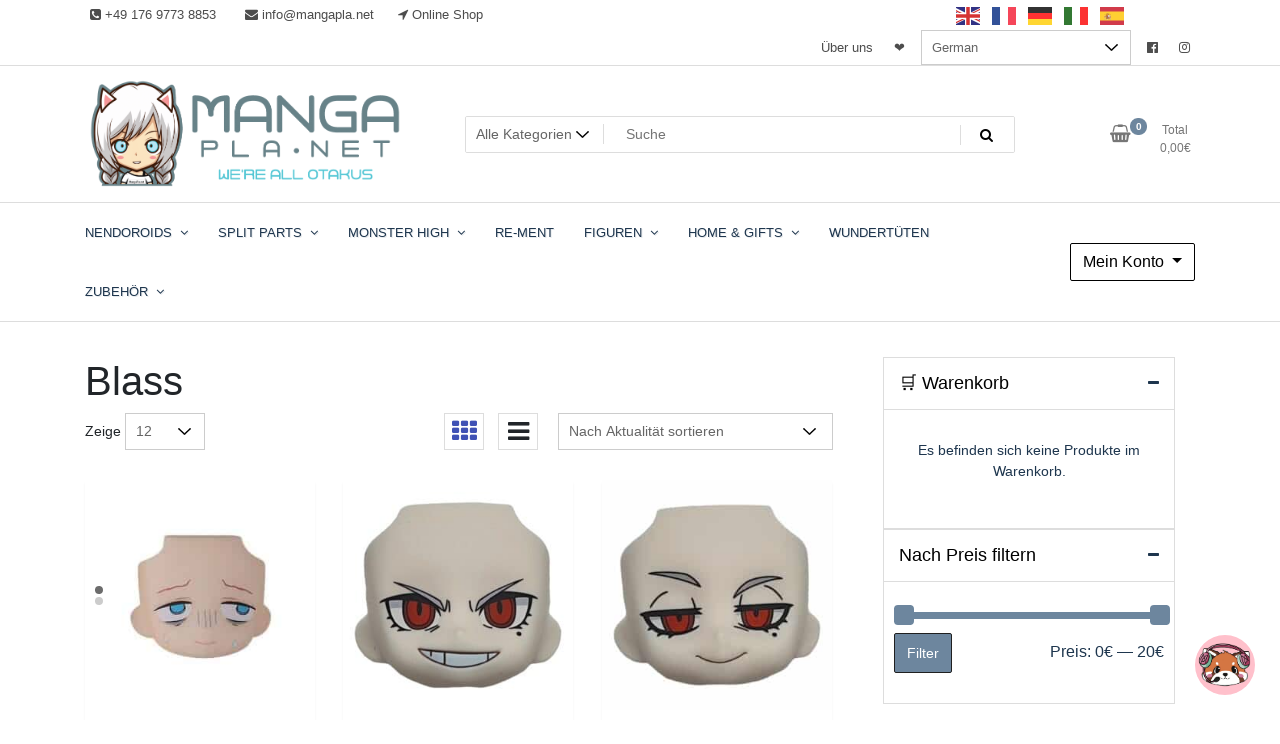

--- FILE ---
content_type: application/javascript
request_url: https://mangapla.net/wp-content/themes/newestore-pro/inc-pro/assets/js/custom-script-pro.js?ver=1.0.21
body_size: 3581
content:
jQuery(document).ready(function($) {
    var obj = newstore_pro_data;

    jQuery('.nav li.dropdown').find('.mobi-clk').each(function() {
        jQuery(this).on('click', function(event) {
            event.preventDefault();
            if (jQuery(window).width() < 768) {
                var nav = jQuery(this).parent().parent();
                if (nav.hasClass('open')) {
                    nav.removeClass('open');
                } else {
                    nav.addClass('open');
                }
            }
            return false;
        });
    });

    /*if (obj.sticky_header) {
        jQuery(window).scroll(function() {
            if (jQuery(window).width() > 768) {
                if (jQuery(this).scrollTop() > 150) {
                    jQuery('.site-header').addClass('sticky-head');
                } else {
                    jQuery('.site-header').removeClass('sticky-head');
                }
            } else {
                if (jQuery(this).scrollTop() > 150) {
                    jQuery('.site-header').addClass('sticky-head');
                } else {
                    jQuery('.site-header').removeClass('sticky-head');
                }
            }
        });
    }*/
    
    jQuery(document).on('click', '.product-categories .cat-parent', function(event) {
        if(event.target.tagName.toLowerCase() !== 'a'){
            event.preventDefault();
            if (jQuery(this).hasClass('show-cat-child')) {
                jQuery(this).removeClass('show-cat-child');
            } else {
                jQuery(this).addClass('show-cat-child');
            }
        }
    });
    var is_rtl = obj.rtl;
    is_rtl = (is_rtl) ? true : false;
    var home_top_opt = obj.home_top_slider;
    window.home_top_carousel = jQuery('.home-top-slider').owlCarousel({
        rtl: is_rtl,
        nav: false,
        margin: 10,
        dots: false,
        items: parseInt(home_top_opt.count),
        navText: ['<i class="fa fa-angle-left"></i>', '<i class="fa fa-angle-right"></i>'],
        loop: Boolean(home_top_opt.loop),
        autoplay: Boolean(home_top_opt.autoplay),
        autoplayHoverPause: Boolean(home_top_opt.hover_pause),
        smartSpeed: parseInt(home_top_opt.transition),
        autoplayTimeout:parseInt(home_top_opt.interval),
        responsiveClass:true,
        responsive:{
            0:{
                items:1,
            },
            500:{
                items:2,
            },
            768:{
                items:3,
            },
            992:{
                items:parseInt(home_top_opt.count),
            },
        }
    });

    var homec_opt = obj.home_slider;
    window.home_carousel = jQuery('.main-slider-carousel').owlCarousel({
        rtl: is_rtl,
        nav: true,
        loop: true,
        margin: 10,
        responsiveClass: true,
        items: 1,
        navText: ['<i class="fa fa-angle-left"></i>', '<i class="fa fa-angle-right"></i>'],
        dots: true,
        autoplay: Boolean(homec_opt.autoplay),
        autoplayHoverPause: Boolean(homec_opt.hover_pause),
        smartSpeed: parseInt(homec_opt.transition),
        autoplayTimeout:parseInt(homec_opt.interval),
    });
    
    var shopc_opt = obj.shop_slider;
    window.shop_carousel = jQuery('.shop-carousel').owlCarousel({
        rtl: is_rtl,
        nav: true,
        loop: true,
        margin: 10,
        responsiveClass: true,
        items: 1,
        lazyLoad: true,
        navText: ['<i class="fa fa-angle-left"></i>', '<i class="fa fa-angle-right"></i>'],
        autoplay: Boolean(shopc_opt.autoplay),
        autoplayHoverPause: Boolean(shopc_opt.hover_pause),
        smartSpeed: parseInt(shopc_opt.transition),
        autoplayTimeout:parseInt(shopc_opt.interval),
    });

    var blogc_opt = obj.blog_slider;
    window.blog_carousel = jQuery('.blog-carousel').owlCarousel({
        rtl: is_rtl,
        nav: true,
        loop: true,
        margin: 10,
        responsiveClass: true,
        items: 1,
        lazyLoad: true,
        navText: ['<i class="fa fa-angle-left"></i>', '<i class="fa fa-angle-right"></i>'],
        autoplay: Boolean(blogc_opt.autoplay),
        autoplayHoverPause: Boolean(blogc_opt.hover_pause),
        smartSpeed: parseInt(blogc_opt.transition),
        autoplayTimeout:parseInt(blogc_opt.interval),
    });
    
    var resetCapctionPosition = function(selector){
        jQuery(selector).find('.carousel-caption').each(function(index, el) {
            var captionHeight     = jQuery(this).outerHeight();
            var homeSliderHeight  = jQuery(this).parents('.owl-slide').outerHeight();
            var top = 0;
            if(homeSliderHeight > captionHeight){
                top = ((homeSliderHeight - captionHeight)/2);
            }else{
                top = 1;
            }
            top = parseInt(top);
            jQuery(this).css('top', top+'px');
        });
    };
    
    resetCapctionPosition('.home-carousel');
    resetCapctionPosition('.shop-carousel');
    resetCapctionPosition('.blog-carousel');
    jQuery(window).resize(function() {
        setTimeout(function() {
            resetCapctionPosition('.home-carousel');
            resetCapctionPosition('.shop-carousel');
            resetCapctionPosition('.blog-carousel');
        }, 500);
    });

    
    /*var product_carasol = jQuery('.products-latest-carasol').owlCarousel({
        nav: true,
        loop: true,
        margin: 10,
        responsiveClass: true,
        items: 5,
        navText: ['<i class="fa fa-angle-left"></i>', '<i class="fa fa-angle-right"></i>'],
        dots: false,
        responsiveClass:true,
        responsive:{
            0:{
                items:1,
                nav:false
            },
            500:{
                items:2,
                nav:false
            },
            768:{
                items:3,
            },
            992:{
                items:5,
            },
        }
    });*/

    var productc_opt = obj.home_products_latest_carousel;
    window.product_carasol = jQuery('.products-latest-carasol').owlCarousel({
        rtl: is_rtl,
        nav: true,
        loop: true,
        margin: 10,
        stagePadding: 10,
        autoplay:false,
        responsiveClass: true,
        items: 5,
        navText: ['<i class="fa fa-angle-left"></i>', '<i class="fa fa-angle-right"></i>'],
        dots: false,
        responsiveClass: true,
        responsive: {
            0: {
                items: 1,
            },
            500: {
                items: 2,
            },
            768: {
                items: 3,
            },
            992: {
                items: 5,
            },
        }
    });
    product_carasol = window.product_carasol;

    jQuery(document).on('click', '.btn-filter', function(e) {
        var cat = jQuery(this).data('filter');

        /* return if current */
        if (jQuery(this).hasClass('btn-active')) return;

        /* active current */
        jQuery(this).addClass('btn-active').siblings().removeClass('btn-active');

        $elemCopy = jQuery('<div>').css('display', 'none');
        if (typeof(jQuery(product_carasol).data('owl-clone')) == 'undefined') {
            //console.log(jQuery(owl).data('owl-clone'));
            jQuery(product_carasol).find('.owl-item:not(.cloned)').clone().appendTo($elemCopy);
            jQuery(product_carasol).data('owl-clone', $elemCopy);
        } else {
            $elemCopy = jQuery(product_carasol).data('owl-clone');
        }
        var elemLength = $elemCopy.children().length;
        for (var i = 0; i < elemLength; i++) {
            product_carasol.trigger('remove.owl.carousel', i);
        }
        /* Filter */
        switch (cat) {
            case '*':
                $elemCopy.find('.item').each(function() {
                    product_carasol.trigger('add.owl.carousel', [jQuery(this).clone()]);

                });
                break;
            default:
                $elemCopy.find('.' + cat).each(function() {
                    product_carasol.trigger('add.owl.carousel', [jQuery(this).clone()]);
                });
                break;
        }
        product_carasol.trigger('refresh.owl.carousel').trigger('to.owl.carousel', [0]);
    });

    var home_blog_opt = obj.home_blog_carousel;
    jQuery('.home-blog-carousel').owlCarousel({
        rtl: is_rtl,
        nav: true,
        dots:true,
        loop: Boolean(home_blog_opt.loop),
        margin: 15,
        responsiveClass: true,
        items: 3,
        lazyLoad: true,
        navText: ['<i class="fa fa-angle-left"></i>', '<i class="fa fa-angle-right"></i>'],
        responsiveClass: true,
        responsive: {
            0: {
                items: 1,
                dots:true,
            },
            578: {
                items: 2,
            },
            768: {
                items: 3,
            },
        },
        autoplay: Boolean(home_blog_opt.autoplay),
        autoplayHoverPause: Boolean(home_blog_opt.hover_pause),
        smartSpeed: parseInt(home_blog_opt.transition),
        autoplayTimeout:parseInt(home_blog_opt.interval),
    });

    

    window.category_products = jQuery('.category-products-carousel').owlCarousel({
        rtl: is_rtl,
        nav: true,
        loop: false,
        margin: 15,
        responsiveClass: true,
        items: 3,
        navText: ['<i class="fa fa-angle-left"></i>', '<i class="fa fa-angle-right"></i>'],
        dots: false,
        responsiveClass: true,
        responsive: {
            0: {
                items: 1,
            },
            500: {
                items: 2,
            },
            768: {
                items: 2,
            },
            992: {
                items: 3,
            },
        }
    });


    

    var brandc_opt = obj.home_brands_carousel;
    window.brand_carousel = jQuery('.brand-carousel').owlCarousel({
        rtl: is_rtl,
        nav: true,
        loop: true,
        margin: 15,
        responsiveClass: true,
        items: 5,
        navText: ['<i class="fa fa-angle-left"></i>', '<i class="fa fa-angle-right"></i>'],
        dots: true,
        responsiveClass: true,
        responsive: {
            0: {
                items: 1,
                nav: false
            },
            500: {
                items: 2,
                nav: false
            },
            768: {
                items: 3,
            },
            992: {
                items: 4,
            },
        },
        autoplay: Boolean(brandc_opt.autoplay),
        autoplayHoverPause: Boolean(brandc_opt.hover_pause),
        smartSpeed: parseInt(brandc_opt.transition),
        autoplayTimeout:parseInt(brandc_opt.interval),
    });

    
    var testic_opt = obj.home_testimonials_carousel;
    window.testimonial_carousel = jQuery('.testimonial-carousel').owlCarousel({
        rtl: is_rtl,
        items: 1,
        loop: true,
        // center: true,
        margin: 15,
        navText: ['<i class="fa fa-angle-left"></i>', '<i class="fa fa-angle-right"></i>'],
        nav: true,
        dots:true,
        autoplay: Boolean(testic_opt.autoplay),
        autoplayHoverPause: Boolean(testic_opt.hover_pause),
        smartSpeed: parseInt(testic_opt.transition),
        autoplayTimeout:parseInt(testic_opt.interval),
    });

    /*var testic_opt = obj.testimonials_carousel;
    window.team_carousel = jQuery('.team-carousel').owlCarousel({
        items: 4,
        loop: true,
        margin: 15,
        navText: ['<i class="fa fa-angle-left"></i>', '<i class="fa fa-angle-right"></i>'],
        nav: true,
        autoplay: Boolean(testic_opt.autoplay),
        autoplayHoverPause: Boolean(testic_opt.hover_pause),
        smartSpeed: parseInt(testic_opt.transition),
        autoplayTimeout:parseInt(testic_opt.interval),
    });*/


    jQuery('.portfolio-thumbs').owlCarousel({
        rtl: is_rtl,
        nav: true,
        loop: true,
        margin: 15,
        responsiveClass: true,
        items: 5,
        navText: ['<i class="fa fa-angle-left"></i>', '<i class="fa fa-angle-right"></i>'],
        dots: true,
        responsiveClass: true,
        responsive: {
            0: {
                items: 1,
                nav: false
            },
            500: {
                items: 2,
                nav: false
            },
            768: {
                items: 3,
            },
            992: {
                items: 5,
            },
        },
        autoplay: false,
        smartSpeed: 1000,
        autoplayTimeout:5000,
    });

    jQuery('.nav-pills a').click(function(e){
        e.preventDefault();
        jQuery(this).tab('show');
    });
    

     // Initialize Isotope
    /*jQuery('.blog-gallery').isotope({
        itemSelector: '.bgs-post'
    });*/

    /*jQuery('.portfolio-items').isotope({
        itemSelector: '.portfolio-content'
    });*/

    /* Lignt Box*/
    // var gallery = jQuery('.w_blogs .ec-right').simpleLightbox();
    var gallery = jQuery('.port-gallery .tf-port-snap').simpleLightbox();
    jQuery('.related-portfolio .tf-port-snap').simpleLightbox();
    jQuery('.portfolio-items.port-gallery .photobox_a').simpleLightbox();
    

    /* Scroll Top */
    var amountScrolled = 500;
    jQuery(window).scroll(function() {
        if (jQuery(window).scrollTop() > amountScrolled) {
            jQuery('a#scroll-top').fadeIn('fast');
        } else {
            jQuery('a#scroll-top').fadeOut('fast');
        }
    });

    jQuery('a#scroll-top').click(function(e) {
        e.preventDefault();
        jQuery('html, body').animate({
            scrollTop: 0
        }, 700);
        return false;
    });
    /* Scroll Top */


    /* FOR FUNFACTS  */
    var firstLoad = true;
    jQuery('.section-funfacts').waypoint(function() {
        if (firstLoad) {
            jQuery('.countTo').each(count);
            firstLoad = false;
        }

        function count(options) {
            var $this = jQuery(this);
            options = $.extend({}, options || {}, $this.data('countToOptions') || {});
            $this.countTo(options);
        }

        jQuery('.chart').each(function() {
            ({
                size: 140,
                animate: 2000,
                lineCap: 'round',
                scaleColor: false,
                barColor: '#fff',
                trackColor: 'transparent',
                lineWidth: 7
            });
        });

    }, { offset: '80%' });

    new WOW().init();
});

/*(function($) {
    jQuery('[data-toggle="tooltip"]').tooltip();
    jQuery('[data-toggle="popover"]').popover();
}(jQuery));*/

// portfolio
var shuffleme = (function($) {
    'use strict';
    var $grid = jQuery('#grid'), //locate what we want to sort 
        $filterOptions = jQuery('.portfolio-sorting li'), //locate the filter categories
        $sizer = $grid.find('.shuffle_sizer'), //sizer stores the size of the items

        init = function() {
            // None of these need to be executed synchronously
            setTimeout(function() {
                listen();
                setupFilters();
            }, 100);

            // instantiate the plugin
            $grid.shuffle({
                itemSelector: '[class*="col-"]',
                sizer: $sizer
            });
        },



        // Set up button clicks
        setupFilters = function() {
            var $btns = $filterOptions.children();
            $btns.on('click', function(e) {
                e.preventDefault();
                var $this = jQuery(this),
                    isActive = $this.hasClass('active'),
                    group = isActive ? 'all' : $this.data('group');

                // Hide current label, show current label in title
                if (!isActive) {
                    jQuery('.portfolio-sorting li a').removeClass('active');
                }

                $this.toggleClass('active');

                // Filter elements
                $grid.shuffle('shuffle', group);
            });

            $btns = null;
        },

        // Re layout shuffle when images load. This is only needed
        // below 768 pixels because the .picture-item height is auto and therefore
        // the height of the picture-item is dependent on the image
        // I recommend using imagesloaded to determine when an image is loaded
        // but that doesn't support IE7
        listen = function() {
            var debouncedLayout = $.throttle(300, function() {
                $grid.shuffle('update');
            });

            // Get all images inside shuffle
            $grid.find('img').each(function() {
                var proxyImage;

                // Image already loaded
                if (this.complete && this.naturalWidth !== undefined) {
                    return;
                }

                // If none of the checks above matched, simulate loading on detached element.
                proxyImage = new Image();
                jQuery(proxyImage).on('load', function() {
                    jQuery(this).off('load');
                    debouncedLayout();
                });

                proxyImage.src = this.src;
            });

            // Because this method doesn't seem to be perfect.
            setTimeout(function() {
                debouncedLayout();
            }, 500);
        };

    return {
        init: init
    };
}(jQuery));
jQuery(document).ready(function($) {
    shuffleme.init(); //filter portfolio

    var checkout_step = window.location.hash.substr(1);
    if(checkout_step !== '' && checkout_step.indexOf('checkout-form-setp') !== -1){
        jQuery('.checkout-form-setp').hide();
        jQuery('.'+checkout_step).show();
    }

    jQuery(document).on('click', '.btn-checkout-next', function(event) {
        event.preventDefault();
        jQuery('.checkout-form-setp').hide();
        jQuery('.checkout-form-setp2').show();
        
    });

    jQuery(document).on('click', '.btn-checkout-back', function(event) {
        event.preventDefault();
        jQuery('.checkout-form-setp').hide();
        jQuery('.checkout-form-setp1').show();
    });
});
